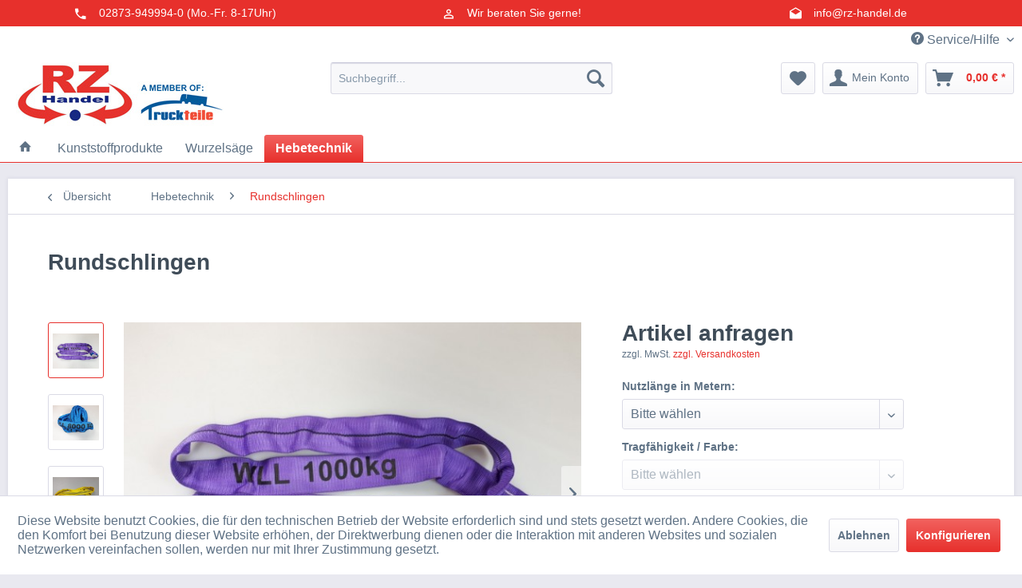

--- FILE ---
content_type: text/html; charset=UTF-8
request_url: https://www.rz-handel.de/hebetechnik/rundschlingen/75254/rundschlingen
body_size: 12037
content:
<!DOCTYPE html> <html class="no-js" lang="de" itemscope="itemscope" itemtype="https://schema.org/WebPage"> <head> <meta charset="utf-8"> <meta name="author" content="RZ Handel" /> <meta name="robots" content="index,follow" /> <meta name="revisit-after" content="15 days" /> <meta name="keywords" content="Rundschlinge, McBull, Bergeschlinge, Hebeschlinge, Hebegurt, Prolux, Einfachmantel, Doppelmantel" /> <meta name="description" content="Rundschlingen | Alles für die LKW-Bergung bei RZ-Handel" /> <meta property="og:type" content="product" /> <meta property="og:site_name" content="RZ Handel" /> <meta property="og:url" content="https://www.rz-handel.de/hebetechnik/rundschlingen/75254/rundschlingen" /> <meta property="og:title" content="Rundschlingen" /> <meta property="og:description" content="Rundschlingen aus&amp;nbsp; Polyester nach EN 1492-2 mit eingewebten Tonnenstreifen, aufgedruckter Tragf&amp;auml;higkeitsangabe und&amp;nbsp;Sicherheitsetikett…" /> <meta property="og:image" content="https://www.rz-handel.de/media/image/17/8b/1f/642103_Product.jpg" /> <meta property="product:brand" content="_" /> <meta property="product:price" content="0" /> <meta property="product:product_link" content="https://www.rz-handel.de/hebetechnik/rundschlingen/75254/rundschlingen" /> <meta name="twitter:card" content="product" /> <meta name="twitter:site" content="RZ Handel" /> <meta name="twitter:title" content="Rundschlingen" /> <meta name="twitter:description" content="Rundschlingen aus&amp;nbsp; Polyester nach EN 1492-2 mit eingewebten Tonnenstreifen, aufgedruckter Tragf&amp;auml;higkeitsangabe und&amp;nbsp;Sicherheitsetikett…" /> <meta name="twitter:image" content="https://www.rz-handel.de/media/image/17/8b/1f/642103_Product.jpg" /> <meta itemprop="copyrightHolder" content="RZ Handel" /> <meta itemprop="copyrightYear" content="2016" /> <meta itemprop="isFamilyFriendly" content="True" /> <meta itemprop="image" content="https://www.rz-handel.de/media/image/c4/b0/e0/rz-logo_truckteile_klein.jpg" /> <meta name="viewport" content="width=device-width, initial-scale=1.0"> <meta name="mobile-web-app-capable" content="yes"> <meta name="apple-mobile-web-app-title" content="RZ Handel"> <meta name="apple-mobile-web-app-capable" content="yes"> <meta name="apple-mobile-web-app-status-bar-style" content="default"> <link rel="apple-touch-icon-precomposed" href="https://www.rz-handel.de/media/image/6c/7b/61/rz-logo.jpg"> <link rel="shortcut icon" href="https://www.rz-handel.de/media/image/6c/7b/61/rz-logo.jpg"> <meta name="msapplication-navbutton-color" content="#e7302c" /> <meta name="application-name" content="RZ Handel" /> <meta name="msapplication-starturl" content="https://www.rz-handel.de/" /> <meta name="msapplication-window" content="width=1024;height=768" /> <meta name="msapplication-TileImage" content="https://www.rz-handel.de/media/image/6c/7b/61/rz-logo.jpg"> <meta name="msapplication-TileColor" content="#e7302c"> <meta name="theme-color" content="#e7302c" /> <link rel="canonical" href="https://www.rz-handel.de/hebetechnik/rundschlingen/75254/rundschlingen" /> <title itemprop="name">Rundschlingen | RZ Handel</title> <link href="/web/cache/1690190455_b589f05a921f2cc6ffbba7753a58536f.css" media="all" rel="stylesheet" type="text/css" /> <link type="text/css" media="all" rel="stylesheet" href="/engine/Shopware/Plugins/Community/Frontend/sKUZOPreisAufAnfrage/view/frontend/_resources/styles/PreisAufAnfrage.css" /> <script>
window.basketData = {
hasData: false,
data:[]
};
</script> <script>
var gaProperty = 'UA-24209443-1';
// Disable tracking if the opt-out cookie exists.
var disableStr = 'ga-disable-' + gaProperty;
if (document.cookie.indexOf(disableStr + '=true') > -1) {
window[disableStr] = true;
}
// Opt-out function
function gaOptout() {
document.cookie = disableStr + '=true; expires=Thu, 31 Dec 2199 23:59:59 UTC; path=/';
window[disableStr] = true;
}
</script> <div data-googleAnalytics="true" data-googleConversionID="" data-googleConversionLabel="" data-googleConversionLanguage="" data-googleTrackingID="UA-24209443-1" data-googleAnonymizeIp="1" data-googleOptOutCookie="1" data-googleTrackingLibrary="ua" data-realAmount="" data-showCookieNote="1" data-cookieNoteMode="1" > </div> </head> <body class="is--ctl-detail is--act-index" > <div class="features-bar visible--all features-bar-hidden zenit--visible-xs zenit--visible-s zenit--visible-m zenit--visible-l zenit--visible-xl "> <div class="container"> <div class="block-group"> <div class="block features--column column--3 zenit--visible-xs zenit--visible-s zenit--visible-m zenit--visible-l zenit--visible-xl "> <ul class="column--wrap "> <li class="column--inner"> <a class="inner--item" target="_self" href="tel:+4928739499940" title=""> <i class="zenit-icon-material-phone"></i> <span>02873-949994-0 (Mo.-Fr. 8-17Uhr)</span> </a> </li> <li class="column--inner"> <a class="inner--item" target="_self" href="tel:+4928739499940" title=""> <i class="zenit-icon-material-phone"></i> <span></span> </a> </li> </ul> </div> <div class="block features--column column--3 zenit--visible-m zenit--visible-l zenit--visible-xl "> <ul class="column--wrap "> <li class="column--inner"> <a class="inner--item" target="_self" href="/kontaktformular" title=""> <i class="zenit-icon-material-users"></i> <span>Wir beraten Sie gerne!</span> </a> </li> <li class="column--inner"> <a class="inner--item" target="_self" href="/kontaktformular" title=""> <i class="zenit-icon-material-users"></i> <span></span> </a> </li> </ul> </div> <div class="block features--column column--3 zenit--visible-m zenit--visible-l zenit--visible-xl "> <ul class="column--wrap "> <li class="column--inner"> <a class="inner--item" target="_self" href="/kontaktformular" title=""> <i class="zenit-icon-material-mail"></i> <span>info@rz-handel.de</span> </a> </li> <li class="column--inner"> <a class="inner--item" target="_self" href="/kontaktformular" title=""> <i class="zenit-icon-material-mail"></i> <span></span> </a> </li> </ul> </div> </div> </div> </div> <div class="page-wrap"> <noscript class="noscript-main"> <div class="alert is--warning"> <div class="alert--icon"> <i class="icon--element icon--warning"></i> </div> <div class="alert--content"> Um RZ&#x20;Handel in vollem Umfang nutzen zu k&ouml;nnen, empfehlen wir Ihnen Javascript in Ihrem Browser zu aktiveren. </div> </div> </noscript> <header class="header-main"> <div class="top-bar"> <div class="container block-group"> <nav class="top-bar--navigation block" role="menubar">   <div class="navigation--entry entry--compare is--hidden" role="menuitem" aria-haspopup="true" data-drop-down-menu="true">   </div> <div class="navigation--entry entry--service has--drop-down" role="menuitem" aria-haspopup="true" data-drop-down-menu="true"> <i class="icon--service"></i> Service/Hilfe <ul class="service--list is--rounded" role="menu"> <li class="service--entry" role="menuitem"> <a class="service--link" href="https://www.rz-handel.de/batteriehinweis" title="Batteriehinweis" > Batteriehinweis </a> </li> <li class="service--entry" role="menuitem"> <a class="service--link" href="https://www.rz-handel.de/versand-und-zahlungsbedingungen-netto" title="Versand und Zahlungsbedingungen Netto" > Versand und Zahlungsbedingungen Netto </a> </li> <li class="service--entry" role="menuitem"> <a class="service--link" href="https://www.rz-handel.de/datenschutzerklaerung" title="Datenschutzerklärung" > Datenschutzerklärung </a> </li> <li class="service--entry" role="menuitem"> <a class="service--link" href="https://www.rz-handel.de/agb" title="AGB" > AGB </a> </li> <li class="service--entry" role="menuitem"> <a class="service--link" href="https://www.rz-handel.de/impressum" title="Impressum" > Impressum </a> </li> <li class="service--entry" role="menuitem"> <a class="service--link" href="https://www.rz-handel.de/kontaktformular" title="Kontakt" target="_self"> Kontakt </a> </li> </ul> </div> </nav> </div> </div> <div class="container header--navigation"> <div class="logo-main block-group" role="banner"> <div class="logo--shop block"> <a class="logo--link" href="https://www.rz-handel.de/" title="RZ Handel - zur Startseite wechseln"> <picture> <source srcset="https://www.rz-handel.de/media/image/c4/b0/e0/rz-logo_truckteile_klein.jpg" media="(min-width: 78.75em)"> <source srcset="https://www.rz-handel.de/media/image/c4/b0/e0/rz-logo_truckteile_klein.jpg" media="(min-width: 64em)"> <source srcset="https://www.rz-handel.de/media/image/c4/b0/e0/rz-logo_truckteile_klein.jpg" media="(min-width: 48em)"> <img srcset="https://www.rz-handel.de/media/image/c4/b0/e0/rz-logo_truckteile_klein.jpg" alt="RZ Handel - zur Startseite wechseln" /> </picture> </a> </div> </div> <nav class="shop--navigation block-group"> <ul class="navigation--list block-group" role="menubar"> <li class="navigation--entry entry--menu-left" role="menuitem"> <a class="entry--link entry--trigger btn is--icon-left" href="#offcanvas--left" data-offcanvas="true" data-offCanvasSelector=".sidebar-main" aria-label="Menü"> <i class="icon--menu"></i> Menü </a> </li> <li class="navigation--entry entry--search" role="menuitem" data-search="true" aria-haspopup="true" data-minLength="3"> <a class="btn entry--link entry--trigger" href="#show-hide--search" title="Suche anzeigen / schließen" aria-label="Suche anzeigen / schließen"> <i class="icon--search"></i> <span class="search--display">Suchen</span> </a> <form action="/search" method="get" class="main-search--form"> <input type="search" name="sSearch" aria-label="Suchbegriff..." class="main-search--field" autocomplete="off" autocapitalize="off" placeholder="Suchbegriff..." maxlength="30" /> <button type="submit" class="main-search--button" aria-label="Suchen"> <i class="icon--search"></i> <span class="main-search--text">Suchen</span> </button> <div class="form--ajax-loader">&nbsp;</div> </form> <div class="main-search--results"></div> </li>  <li class="navigation--entry entry--notepad" role="menuitem"> <a href="https://www.rz-handel.de/note" title="Merkzettel" aria-label="Merkzettel" class="btn"> <i class="icon--heart"></i> </a> </li> <li class="navigation--entry entry--account" role="menuitem" data-offcanvas="true" data-offCanvasSelector=".account--dropdown-navigation"> <a href="https://www.rz-handel.de/account" title="Mein Konto" aria-label="Mein Konto" class="btn is--icon-left entry--link account--link"> <i class="icon--account"></i> <span class="account--display"> Mein Konto </span> </a> </li> <li class="navigation--entry entry--cart" role="menuitem"> <a class="btn is--icon-left cart--link" href="https://www.rz-handel.de/checkout/cart" title="Warenkorb" aria-label="Warenkorb"> <span class="cart--display"> Warenkorb </span> <span class="badge is--primary is--minimal cart--quantity is--hidden">0</span> <i class="icon--basket"></i> <span class="cart--amount"> 0,00&nbsp;&euro; * </span> </a> <div class="ajax-loader">&nbsp;</div> </li>  </ul> </nav> <div class="container--ajax-cart" data-collapse-cart="true" data-displayMode="offcanvas"></div> </div> </header> <nav class="navigation-main"> <div class="container" data-menu-scroller="true" data-listSelector=".navigation--list.container" data-viewPortSelector=".navigation--list-wrapper"> <div class="navigation--list-wrapper"> <ul class="navigation--list container" role="menubar" itemscope="itemscope" itemtype="https://schema.org/SiteNavigationElement"> <li class="navigation--entry is--home" role="menuitem"> <a class="navigation--link is--first" href="https://www.rz-handel.de/" title="Home" itemprop="url"> <i class="icon--house"></i> </a> </li> <li class="navigation--entry" role="menuitem"><a class="navigation--link" href="https://www.rz-kunststoffe.de/" title="Kunststoffprodukte" aria-label="Kunststoffprodukte" itemprop="url" rel="nofollow noopener"><span itemprop="name">Kunststoffprodukte</span></a></li><li class="navigation--entry" role="menuitem"><a class="navigation--link" href="https://www.rz-handel.de/wurzelsaege/" title="Wurzelsäge" aria-label="Wurzelsäge" itemprop="url"><span itemprop="name">Wurzelsäge</span></a></li><li class="navigation--entry is--active" role="menuitem"><a class="navigation--link is--active" href="https://www.rz-handel.de/hebetechnik/" title="Hebetechnik" aria-label="Hebetechnik" itemprop="url"><span itemprop="name">Hebetechnik</span></a></li> </ul> </div> </div> </nav> <section class="content-main container block-group"> <nav class="content--breadcrumb block"> <a class="breadcrumb--button breadcrumb--link" href="https://www.rz-handel.de/hebetechnik/rundschlingen/" title="Übersicht"> <i class="icon--arrow-left"></i> <span class="breadcrumb--title">Übersicht</span> </a> <ul class="breadcrumb--list" role="menu" itemscope itemtype="https://schema.org/BreadcrumbList"> <li role="menuitem" class="breadcrumb--entry" itemprop="itemListElement" itemscope itemtype="https://schema.org/ListItem"> <a class="breadcrumb--link" href="https://www.rz-handel.de/hebetechnik/" title="Hebetechnik" itemprop="item"> <link itemprop="url" href="https://www.rz-handel.de/hebetechnik/" /> <span class="breadcrumb--title" itemprop="name">Hebetechnik</span> </a> <meta itemprop="position" content="0" /> </li> <li role="none" class="breadcrumb--separator"> <i class="icon--arrow-right"></i> </li> <li role="menuitem" class="breadcrumb--entry is--active" itemprop="itemListElement" itemscope itemtype="https://schema.org/ListItem"> <a class="breadcrumb--link" href="https://www.rz-handel.de/hebetechnik/rundschlingen/" title="Rundschlingen" itemprop="item"> <link itemprop="url" href="https://www.rz-handel.de/hebetechnik/rundschlingen/" /> <span class="breadcrumb--title" itemprop="name">Rundschlingen</span> </a> <meta itemprop="position" content="1" /> </li> </ul> </nav> <nav class="product--navigation"> <a href="#" class="navigation--link link--prev"> <div class="link--prev-button"> <span class="link--prev-inner">Zurück</span> </div> <div class="image--wrapper"> <div class="image--container"></div> </div> </a> <a href="#" class="navigation--link link--next"> <div class="link--next-button"> <span class="link--next-inner">Vor</span> </div> <div class="image--wrapper"> <div class="image--container"></div> </div> </a> </nav> <div class="content-main--inner"> <div id='cookie-consent' class='off-canvas is--left block-transition' data-cookie-consent-manager='true'> <div class='cookie-consent--header cookie-consent--close'> Cookie-Einstellungen <i class="icon--arrow-right"></i> </div> <div class='cookie-consent--description'> Diese Website benutzt Cookies, die für den technischen Betrieb der Website erforderlich sind und stets gesetzt werden. Andere Cookies, die den Komfort bei Benutzung dieser Website erhöhen, der Direktwerbung dienen oder die Interaktion mit anderen Websites und sozialen Netzwerken vereinfachen sollen, werden nur mit Ihrer Zustimmung gesetzt. </div> <div class='cookie-consent--configuration'> <div class='cookie-consent--configuration-header'> <div class='cookie-consent--configuration-header-text'>Konfiguration</div> </div> <div class='cookie-consent--configuration-main'> <div class='cookie-consent--group'> <input type="hidden" class="cookie-consent--group-name" value="technical" /> <label class="cookie-consent--group-state cookie-consent--state-input cookie-consent--required"> <input type="checkbox" name="technical-state" class="cookie-consent--group-state-input" disabled="disabled" checked="checked"/> <span class="cookie-consent--state-input-element"></span> </label> <div class='cookie-consent--group-title' data-collapse-panel='true' data-contentSiblingSelector=".cookie-consent--group-container"> <div class="cookie-consent--group-title-label cookie-consent--state-label"> Technisch erforderlich </div> <span class="cookie-consent--group-arrow is-icon--right"> <i class="icon--arrow-right"></i> </span> </div> <div class='cookie-consent--group-container'> <div class='cookie-consent--group-description'> Diese Cookies sind für die Grundfunktionen des Shops notwendig. </div> <div class='cookie-consent--cookies-container'> <div class='cookie-consent--cookie'> <input type="hidden" class="cookie-consent--cookie-name" value="cookieDeclined" /> <label class="cookie-consent--cookie-state cookie-consent--state-input cookie-consent--required"> <input type="checkbox" name="cookieDeclined-state" class="cookie-consent--cookie-state-input" disabled="disabled" checked="checked" /> <span class="cookie-consent--state-input-element"></span> </label> <div class='cookie--label cookie-consent--state-label'> "Alle Cookies ablehnen" Cookie </div> </div> <div class='cookie-consent--cookie'> <input type="hidden" class="cookie-consent--cookie-name" value="allowCookie" /> <label class="cookie-consent--cookie-state cookie-consent--state-input cookie-consent--required"> <input type="checkbox" name="allowCookie-state" class="cookie-consent--cookie-state-input" disabled="disabled" checked="checked" /> <span class="cookie-consent--state-input-element"></span> </label> <div class='cookie--label cookie-consent--state-label'> "Alle Cookies annehmen" Cookie </div> </div> <div class='cookie-consent--cookie'> <input type="hidden" class="cookie-consent--cookie-name" value="shop" /> <label class="cookie-consent--cookie-state cookie-consent--state-input cookie-consent--required"> <input type="checkbox" name="shop-state" class="cookie-consent--cookie-state-input" disabled="disabled" checked="checked" /> <span class="cookie-consent--state-input-element"></span> </label> <div class='cookie--label cookie-consent--state-label'> Ausgewählter Shop </div> </div> <div class='cookie-consent--cookie'> <input type="hidden" class="cookie-consent--cookie-name" value="csrf_token" /> <label class="cookie-consent--cookie-state cookie-consent--state-input cookie-consent--required"> <input type="checkbox" name="csrf_token-state" class="cookie-consent--cookie-state-input" disabled="disabled" checked="checked" /> <span class="cookie-consent--state-input-element"></span> </label> <div class='cookie--label cookie-consent--state-label'> CSRF-Token </div> </div> <div class='cookie-consent--cookie'> <input type="hidden" class="cookie-consent--cookie-name" value="cookiePreferences" /> <label class="cookie-consent--cookie-state cookie-consent--state-input cookie-consent--required"> <input type="checkbox" name="cookiePreferences-state" class="cookie-consent--cookie-state-input" disabled="disabled" checked="checked" /> <span class="cookie-consent--state-input-element"></span> </label> <div class='cookie--label cookie-consent--state-label'> Cookie-Einstellungen </div> </div> <div class='cookie-consent--cookie'> <input type="hidden" class="cookie-consent--cookie-name" value="x-cache-context-hash" /> <label class="cookie-consent--cookie-state cookie-consent--state-input cookie-consent--required"> <input type="checkbox" name="x-cache-context-hash-state" class="cookie-consent--cookie-state-input" disabled="disabled" checked="checked" /> <span class="cookie-consent--state-input-element"></span> </label> <div class='cookie--label cookie-consent--state-label'> Individuelle Preise </div> </div> <div class='cookie-consent--cookie'> <input type="hidden" class="cookie-consent--cookie-name" value="nocache" /> <label class="cookie-consent--cookie-state cookie-consent--state-input cookie-consent--required"> <input type="checkbox" name="nocache-state" class="cookie-consent--cookie-state-input" disabled="disabled" checked="checked" /> <span class="cookie-consent--state-input-element"></span> </label> <div class='cookie--label cookie-consent--state-label'> Kundenspezifisches Caching </div> </div> <div class='cookie-consent--cookie'> <input type="hidden" class="cookie-consent--cookie-name" value="session" /> <label class="cookie-consent--cookie-state cookie-consent--state-input cookie-consent--required"> <input type="checkbox" name="session-state" class="cookie-consent--cookie-state-input" disabled="disabled" checked="checked" /> <span class="cookie-consent--state-input-element"></span> </label> <div class='cookie--label cookie-consent--state-label'> Session </div> </div> <div class='cookie-consent--cookie'> <input type="hidden" class="cookie-consent--cookie-name" value="currency" /> <label class="cookie-consent--cookie-state cookie-consent--state-input cookie-consent--required"> <input type="checkbox" name="currency-state" class="cookie-consent--cookie-state-input" disabled="disabled" checked="checked" /> <span class="cookie-consent--state-input-element"></span> </label> <div class='cookie--label cookie-consent--state-label'> Währungswechsel </div> </div> </div> </div> </div> <div class='cookie-consent--group'> <input type="hidden" class="cookie-consent--group-name" value="comfort" /> <label class="cookie-consent--group-state cookie-consent--state-input"> <input type="checkbox" name="comfort-state" class="cookie-consent--group-state-input"/> <span class="cookie-consent--state-input-element"></span> </label> <div class='cookie-consent--group-title' data-collapse-panel='true' data-contentSiblingSelector=".cookie-consent--group-container"> <div class="cookie-consent--group-title-label cookie-consent--state-label"> Komfortfunktionen </div> <span class="cookie-consent--group-arrow is-icon--right"> <i class="icon--arrow-right"></i> </span> </div> <div class='cookie-consent--group-container'> <div class='cookie-consent--group-description'> Diese Cookies werden genutzt um das Einkaufserlebnis noch ansprechender zu gestalten, beispielsweise für die Wiedererkennung des Besuchers. </div> <div class='cookie-consent--cookies-container'> <div class='cookie-consent--cookie'> <input type="hidden" class="cookie-consent--cookie-name" value="sUniqueID" /> <label class="cookie-consent--cookie-state cookie-consent--state-input"> <input type="checkbox" name="sUniqueID-state" class="cookie-consent--cookie-state-input" /> <span class="cookie-consent--state-input-element"></span> </label> <div class='cookie--label cookie-consent--state-label'> Merkzettel </div> </div> </div> </div> </div> <div class='cookie-consent--group'> <input type="hidden" class="cookie-consent--group-name" value="statistics" /> <label class="cookie-consent--group-state cookie-consent--state-input"> <input type="checkbox" name="statistics-state" class="cookie-consent--group-state-input"/> <span class="cookie-consent--state-input-element"></span> </label> <div class='cookie-consent--group-title' data-collapse-panel='true' data-contentSiblingSelector=".cookie-consent--group-container"> <div class="cookie-consent--group-title-label cookie-consent--state-label"> Statistik & Tracking </div> <span class="cookie-consent--group-arrow is-icon--right"> <i class="icon--arrow-right"></i> </span> </div> <div class='cookie-consent--group-container'> <div class='cookie-consent--cookies-container'> <div class='cookie-consent--cookie'> <input type="hidden" class="cookie-consent--cookie-name" value="x-ua-device" /> <label class="cookie-consent--cookie-state cookie-consent--state-input"> <input type="checkbox" name="x-ua-device-state" class="cookie-consent--cookie-state-input" /> <span class="cookie-consent--state-input-element"></span> </label> <div class='cookie--label cookie-consent--state-label'> Endgeräteerkennung </div> </div> <div class='cookie-consent--cookie'> <input type="hidden" class="cookie-consent--cookie-name" value="_ga" /> <label class="cookie-consent--cookie-state cookie-consent--state-input"> <input type="checkbox" name="_ga-state" class="cookie-consent--cookie-state-input" /> <span class="cookie-consent--state-input-element"></span> </label> <div class='cookie--label cookie-consent--state-label'> Google Analytics </div> </div> <div class='cookie-consent--cookie'> <input type="hidden" class="cookie-consent--cookie-name" value="partner" /> <label class="cookie-consent--cookie-state cookie-consent--state-input"> <input type="checkbox" name="partner-state" class="cookie-consent--cookie-state-input" /> <span class="cookie-consent--state-input-element"></span> </label> <div class='cookie--label cookie-consent--state-label'> Partnerprogramm </div> </div> </div> </div> </div> </div> </div> <div class="cookie-consent--save"> <input class="cookie-consent--save-button btn is--primary" type="button" value="Einstellungen speichern" /> </div> </div> <aside class="sidebar-main off-canvas"> <div class="navigation--smartphone"> <ul class="navigation--list "> <li class="navigation--entry entry--close-off-canvas"> <a href="#close-categories-menu" title="Menü schließen" class="navigation--link"> Menü schließen <i class="icon--arrow-right"></i> </a> </li> </ul> <div class="mobile--switches">   </div> </div> <div class="sidebar--categories-wrapper" data-subcategory-nav="true" data-mainCategoryId="1902" data-categoryId="2779" data-fetchUrl="/widgets/listing/getCategory/categoryId/2779"> <div class="categories--headline navigation--headline"> Kategorien </div> <div class="sidebar--categories-navigation"> <ul class="sidebar--navigation categories--navigation navigation--list is--drop-down is--level0 is--rounded" role="menu"> <li class="navigation--entry" role="menuitem"> <a class="navigation--link" href="https://www.rz-kunststoffe.de/" data-categoryId="38241" data-fetchUrl="/widgets/listing/getCategory/categoryId/38241" title="Kunststoffprodukte" rel="nofollow noopener"> Kunststoffprodukte </a> </li> <li class="navigation--entry has--sub-children" role="menuitem"> <a class="navigation--link link--go-forward" href="https://www.rz-handel.de/kunststoffprodukte/" data-categoryId="29" data-fetchUrl="/widgets/listing/getCategory/categoryId/29" title="Kunststoffprodukte" > Kunststoffprodukte <span class="is--icon-right"> <i class="icon--arrow-right"></i> </span> </a> </li> <li class="navigation--entry has--sub-children" role="menuitem"> <a class="navigation--link link--go-forward" href="https://www.rz-handel.de/wurzelsaege/" data-categoryId="15" data-fetchUrl="/widgets/listing/getCategory/categoryId/15" title="Wurzelsäge" > Wurzelsäge <span class="is--icon-right"> <i class="icon--arrow-right"></i> </span> </a> </li> <li class="navigation--entry is--active has--sub-categories has--sub-children" role="menuitem"> <a class="navigation--link is--active has--sub-categories link--go-forward" href="https://www.rz-handel.de/hebetechnik/" data-categoryId="27" data-fetchUrl="/widgets/listing/getCategory/categoryId/27" title="Hebetechnik" > Hebetechnik <span class="is--icon-right"> <i class="icon--arrow-right"></i> </span> </a> <ul class="sidebar--navigation categories--navigation navigation--list is--level1 is--rounded" role="menu"> <li class="navigation--entry" role="menuitem"> <a class="navigation--link" href="https://www.rz-handel.de/hebetechnik/kantenschutz-22-to-zur-lastverteilung/" data-categoryId="2755" data-fetchUrl="/widgets/listing/getCategory/categoryId/2755" title="Kantenschutz 22 to zur Lastverteilung" > Kantenschutz 22 to zur Lastverteilung </a> </li> <li class="navigation--entry is--active" role="menuitem"> <a class="navigation--link is--active" href="https://www.rz-handel.de/hebetechnik/rundschlingen/" data-categoryId="2779" data-fetchUrl="/widgets/listing/getCategory/categoryId/2779" title="Rundschlingen" > Rundschlingen </a> </li> <li class="navigation--entry" role="menuitem"> <a class="navigation--link" href="https://www.rz-handel.de/hebetechnik/hebegurte/" data-categoryId="2778" data-fetchUrl="/widgets/listing/getCategory/categoryId/2778" title="Hebegurte" > Hebegurte </a> </li> <li class="navigation--entry has--sub-children" role="menuitem"> <a class="navigation--link link--go-forward" href="https://www.rz-handel.de/hebetechnik/hebetechnik-gueteklasse-8-10/" data-categoryId="1662" data-fetchUrl="/widgets/listing/getCategory/categoryId/1662" title="Hebetechnik Güteklasse 8 &amp; 10" > Hebetechnik Güteklasse 8 & 10 <span class="is--icon-right"> <i class="icon--arrow-right"></i> </span> </a> </li> </ul> </li> </ul> </div> <div class="shop-sites--container is--rounded"> <div class="shop-sites--headline navigation--headline"> Informationen </div> <ul class="shop-sites--navigation sidebar--navigation navigation--list is--drop-down is--level0" role="menu"> <li class="navigation--entry" role="menuitem"> <a class="navigation--link" href="https://www.rz-handel.de/batteriehinweis" title="Batteriehinweis" data-categoryId="43" data-fetchUrl="/widgets/listing/getCustomPage/pageId/43" > Batteriehinweis </a> </li> <li class="navigation--entry" role="menuitem"> <a class="navigation--link" href="https://www.rz-handel.de/versand-und-zahlungsbedingungen-netto" title="Versand und Zahlungsbedingungen Netto" data-categoryId="6" data-fetchUrl="/widgets/listing/getCustomPage/pageId/6" > Versand und Zahlungsbedingungen Netto </a> </li> <li class="navigation--entry" role="menuitem"> <a class="navigation--link" href="https://www.rz-handel.de/datenschutzerklaerung" title="Datenschutzerklärung" data-categoryId="7" data-fetchUrl="/widgets/listing/getCustomPage/pageId/7" > Datenschutzerklärung </a> </li> <li class="navigation--entry" role="menuitem"> <a class="navigation--link" href="https://www.rz-handel.de/agb" title="AGB" data-categoryId="4" data-fetchUrl="/widgets/listing/getCustomPage/pageId/4" > AGB </a> </li> <li class="navigation--entry" role="menuitem"> <a class="navigation--link" href="https://www.rz-handel.de/impressum" title="Impressum" data-categoryId="3" data-fetchUrl="/widgets/listing/getCustomPage/pageId/3" > Impressum </a> </li> <li class="navigation--entry" role="menuitem"> <a class="navigation--link" href="https://www.rz-handel.de/kontaktformular" title="Kontakt" data-categoryId="1" data-fetchUrl="/widgets/listing/getCustomPage/pageId/1" target="_self"> Kontakt </a> </li> </ul> </div> </div> </aside> <div class="content--wrapper"> <div class="content product--details" itemscope itemtype="https://schema.org/Product" data-product-navigation="/widgets/listing/productNavigation" data-category-id="2779" data-main-ordernumber="RZ10920-05-1t" data-ajax-wishlist="true" data-compare-ajax="true" data-ajax-variants-container="true"> <header class="product--header"> <div class="product--info"> <h1 class="product--title" itemprop="name"> Rundschlingen </h1> <meta itemprop="image" content="https://www.rz-handel.de/media/image/2d/a6/43/1298318_Product.jpg"/> <meta itemprop="image" content="https://www.rz-handel.de/media/image/e4/94/8e/1298319_Product.jpg"/> <meta itemprop="image" content="https://www.rz-handel.de/media/image/58/d5/db/1298320_Product.jpg"/> <meta itemprop="image" content="https://www.rz-handel.de/media/image/84/14/65/1298321_Product.jpg"/> <meta itemprop="image" content="https://www.rz-handel.de/media/image/bd/f2/4e/1298322_Product.jpg"/> <meta itemprop="image" content="https://www.rz-handel.de/media/image/bb/1d/47/1298323_Product.jpg"/> <meta itemprop="image" content="https://www.rz-handel.de/media/image/54/a6/a0/641058_ProductwgJIJyVwzMFAg.jpg"/> </div> </header> <div class="product--detail-upper block-group"> <div class="product--image-container image-slider product--image-zoom" data-image-slider="true" data-image-gallery="true" data-maxZoom="0" data-thumbnails=".image--thumbnails" > <div class="image--thumbnails image-slider--thumbnails"> <div class="image-slider--thumbnails-slide"> <a href="https://www.rz-handel.de/media/image/17/8b/1f/642103_Product.jpg" title="Vorschau: Rundschlingen" class="thumbnail--link is--active"> <img srcset="https://www.rz-handel.de/media/image/00/4e/ed/642103_Product_200x200.jpg, https://www.rz-handel.de/media/image/ba/7c/9c/642103_Product_200x200@2x.jpg 2x" alt="Vorschau: Rundschlingen" title="Vorschau: Rundschlingen" class="thumbnail--image" /> </a> <a href="https://www.rz-handel.de/media/image/2d/a6/43/1298318_Product.jpg" title="Vorschau: Rundschlingen" class="thumbnail--link"> <img srcset="https://www.rz-handel.de/media/image/bf/4b/15/1298318_Product_200x200.jpg, https://www.rz-handel.de/media/image/a8/80/bc/1298318_Product_200x200@2x.jpg 2x" alt="Vorschau: Rundschlingen" title="Vorschau: Rundschlingen" class="thumbnail--image" /> </a> <a href="https://www.rz-handel.de/media/image/e4/94/8e/1298319_Product.jpg" title="Vorschau: Rundschlingen" class="thumbnail--link"> <img srcset="https://www.rz-handel.de/media/image/1a/ab/61/1298319_Product_200x200.jpg, https://www.rz-handel.de/media/image/5a/34/7a/1298319_Product_200x200@2x.jpg 2x" alt="Vorschau: Rundschlingen" title="Vorschau: Rundschlingen" class="thumbnail--image" /> </a> <a href="https://www.rz-handel.de/media/image/58/d5/db/1298320_Product.jpg" title="Vorschau: Rundschlingen" class="thumbnail--link"> <img srcset="https://www.rz-handel.de/media/image/b7/c3/af/1298320_Product_200x200.jpg, https://www.rz-handel.de/media/image/8b/56/27/1298320_Product_200x200@2x.jpg 2x" alt="Vorschau: Rundschlingen" title="Vorschau: Rundschlingen" class="thumbnail--image" /> </a> <a href="https://www.rz-handel.de/media/image/84/14/65/1298321_Product.jpg" title="Vorschau: Rundschlingen" class="thumbnail--link"> <img srcset="https://www.rz-handel.de/media/image/fd/8c/b1/1298321_Product_200x200.jpg, https://www.rz-handel.de/media/image/e5/1d/de/1298321_Product_200x200@2x.jpg 2x" alt="Vorschau: Rundschlingen" title="Vorschau: Rundschlingen" class="thumbnail--image" /> </a> <a href="https://www.rz-handel.de/media/image/bd/f2/4e/1298322_Product.jpg" title="Vorschau: Rundschlingen" class="thumbnail--link"> <img srcset="https://www.rz-handel.de/media/image/11/7f/1e/1298322_Product_200x200.jpg, https://www.rz-handel.de/media/image/0f/e6/70/1298322_Product_200x200@2x.jpg 2x" alt="Vorschau: Rundschlingen" title="Vorschau: Rundschlingen" class="thumbnail--image" /> </a> <a href="https://www.rz-handel.de/media/image/bb/1d/47/1298323_Product.jpg" title="Vorschau: Rundschlingen" class="thumbnail--link"> <img srcset="https://www.rz-handel.de/media/image/1a/1c/dc/1298323_Product_200x200.jpg, https://www.rz-handel.de/media/image/fa/61/f0/1298323_Product_200x200@2x.jpg 2x" alt="Vorschau: Rundschlingen" title="Vorschau: Rundschlingen" class="thumbnail--image" /> </a> <a href="https://www.rz-handel.de/media/image/54/a6/a0/641058_ProductwgJIJyVwzMFAg.jpg" title="Vorschau: Rundschlingen" class="thumbnail--link"> <img srcset="https://www.rz-handel.de/media/image/42/7a/7d/641058_ProductwgJIJyVwzMFAg_200x200.jpg, https://www.rz-handel.de/media/image/3f/73/14/641058_ProductwgJIJyVwzMFAg_200x200@2x.jpg 2x" alt="Vorschau: Rundschlingen" title="Vorschau: Rundschlingen" class="thumbnail--image" /> </a> </div> </div> <div class="image-slider--container"> <div class="image-slider--slide"> <div class="image--box image-slider--item"> <span class="image--element" data-img-large="https://www.rz-handel.de/media/image/f5/83/d1/642103_Product_1280x1280.jpg" data-img-small="https://www.rz-handel.de/media/image/00/4e/ed/642103_Product_200x200.jpg" data-img-original="https://www.rz-handel.de/media/image/17/8b/1f/642103_Product.jpg" data-alt="Rundschlingen"> <span class="image--media"> <img srcset="https://www.rz-handel.de/media/image/8c/75/7a/642103_Product_600x600.jpg, https://www.rz-handel.de/media/image/22/d0/ef/642103_Product_600x600@2x.jpg 2x" src="https://www.rz-handel.de/media/image/8c/75/7a/642103_Product_600x600.jpg" alt="Rundschlingen" itemprop="image" /> </span> </span> </div> <div class="image--box image-slider--item"> <span class="image--element" data-img-large="https://www.rz-handel.de/media/image/f2/a6/88/1298318_Product_1280x1280.jpg" data-img-small="https://www.rz-handel.de/media/image/bf/4b/15/1298318_Product_200x200.jpg" data-img-original="https://www.rz-handel.de/media/image/2d/a6/43/1298318_Product.jpg" data-alt="Rundschlingen"> <span class="image--media"> <img srcset="https://www.rz-handel.de/media/image/af/a5/2c/1298318_Product_600x600.jpg, https://www.rz-handel.de/media/image/0f/b0/be/1298318_Product_600x600@2x.jpg 2x" alt="Rundschlingen" itemprop="image" /> </span> </span> </div> <div class="image--box image-slider--item"> <span class="image--element" data-img-large="https://www.rz-handel.de/media/image/b8/41/f5/1298319_Product_1280x1280.jpg" data-img-small="https://www.rz-handel.de/media/image/1a/ab/61/1298319_Product_200x200.jpg" data-img-original="https://www.rz-handel.de/media/image/e4/94/8e/1298319_Product.jpg" data-alt="Rundschlingen"> <span class="image--media"> <img srcset="https://www.rz-handel.de/media/image/da/e0/f9/1298319_Product_600x600.jpg, https://www.rz-handel.de/media/image/5a/a1/61/1298319_Product_600x600@2x.jpg 2x" alt="Rundschlingen" itemprop="image" /> </span> </span> </div> <div class="image--box image-slider--item"> <span class="image--element" data-img-large="https://www.rz-handel.de/media/image/eb/99/c2/1298320_Product_1280x1280.jpg" data-img-small="https://www.rz-handel.de/media/image/b7/c3/af/1298320_Product_200x200.jpg" data-img-original="https://www.rz-handel.de/media/image/58/d5/db/1298320_Product.jpg" data-alt="Rundschlingen"> <span class="image--media"> <img srcset="https://www.rz-handel.de/media/image/55/fd/99/1298320_Product_600x600.jpg, https://www.rz-handel.de/media/image/40/60/c6/1298320_Product_600x600@2x.jpg 2x" alt="Rundschlingen" itemprop="image" /> </span> </span> </div> <div class="image--box image-slider--item"> <span class="image--element" data-img-large="https://www.rz-handel.de/media/image/30/6f/73/1298321_Product_1280x1280.jpg" data-img-small="https://www.rz-handel.de/media/image/fd/8c/b1/1298321_Product_200x200.jpg" data-img-original="https://www.rz-handel.de/media/image/84/14/65/1298321_Product.jpg" data-alt="Rundschlingen"> <span class="image--media"> <img srcset="https://www.rz-handel.de/media/image/f0/22/2b/1298321_Product_600x600.jpg, https://www.rz-handel.de/media/image/c9/c2/cc/1298321_Product_600x600@2x.jpg 2x" alt="Rundschlingen" itemprop="image" /> </span> </span> </div> <div class="image--box image-slider--item"> <span class="image--element" data-img-large="https://www.rz-handel.de/media/image/5e/42/ba/1298322_Product_1280x1280.jpg" data-img-small="https://www.rz-handel.de/media/image/11/7f/1e/1298322_Product_200x200.jpg" data-img-original="https://www.rz-handel.de/media/image/bd/f2/4e/1298322_Product.jpg" data-alt="Rundschlingen"> <span class="image--media"> <img srcset="https://www.rz-handel.de/media/image/02/a0/fb/1298322_Product_600x600.jpg, https://www.rz-handel.de/media/image/96/38/b2/1298322_Product_600x600@2x.jpg 2x" alt="Rundschlingen" itemprop="image" /> </span> </span> </div> <div class="image--box image-slider--item"> <span class="image--element" data-img-large="https://www.rz-handel.de/media/image/ed/e0/03/1298323_Product_1280x1280.jpg" data-img-small="https://www.rz-handel.de/media/image/1a/1c/dc/1298323_Product_200x200.jpg" data-img-original="https://www.rz-handel.de/media/image/bb/1d/47/1298323_Product.jpg" data-alt="Rundschlingen"> <span class="image--media"> <img srcset="https://www.rz-handel.de/media/image/eb/21/86/1298323_Product_600x600.jpg, https://www.rz-handel.de/media/image/cf/c0/20/1298323_Product_600x600@2x.jpg 2x" alt="Rundschlingen" itemprop="image" /> </span> </span> </div> <div class="image--box image-slider--item"> <span class="image--element" data-img-large="https://www.rz-handel.de/media/image/44/13/c8/641058_ProductwgJIJyVwzMFAg_1280x1280.jpg" data-img-small="https://www.rz-handel.de/media/image/42/7a/7d/641058_ProductwgJIJyVwzMFAg_200x200.jpg" data-img-original="https://www.rz-handel.de/media/image/54/a6/a0/641058_ProductwgJIJyVwzMFAg.jpg" data-alt="Rundschlingen"> <span class="image--media"> <img srcset="https://www.rz-handel.de/media/image/1a/bc/89/641058_ProductwgJIJyVwzMFAg_600x600.jpg, https://www.rz-handel.de/media/image/bb/93/78/641058_ProductwgJIJyVwzMFAg_600x600@2x.jpg 2x" alt="Rundschlingen" itemprop="image" /> </span> </span> </div> </div> </div> <div class="image--dots image-slider--dots panel--dot-nav"> <a href="#" class="dot--link">&nbsp;</a> <a href="#" class="dot--link">&nbsp;</a> <a href="#" class="dot--link">&nbsp;</a> <a href="#" class="dot--link">&nbsp;</a> <a href="#" class="dot--link">&nbsp;</a> <a href="#" class="dot--link">&nbsp;</a> <a href="#" class="dot--link">&nbsp;</a> <a href="#" class="dot--link">&nbsp;</a> </div> </div> <div class="product--buybox block"> <meta itemprop="brand" content="_"/> <meta itemprop="weight" content="0.3 kg"/> <div itemprop="offers" itemscope itemtype="https://schema.org/Offer" class="buybox--inner"> <meta itemprop="priceCurrency" content="EUR"/> <span itemprop="priceSpecification" itemscope itemtype="https://schema.org/PriceSpecification"> <meta itemprop="valueAddedTaxIncluded" content="false"/> </span> <meta itemprop="url" content="https://www.rz-handel.de/hebetechnik/rundschlingen/75254/rundschlingen"/> <div class="product--price price--default"> <span class="price--content configurator_preis_auf_anfrage">Artikel anfragen</span> </div> <p class="product--tax" data-content="" data-modalbox="true" data-targetSelector="a" data-mode="ajax"> zzgl. MwSt. <a title="Versandkosten" href="https://www.rz-handel.de/versand-und-zahlungsbedingungen-netto" style="text-decoration:underline">zzgl. Versandkosten</a> </p> <link itemprop="availability" href="https://schema.org/LimitedAvailability" /> <div class="product--configurator"> <form method="post" action="https://www.rz-handel.de/hebetechnik/rundschlingen/75254/rundschlingen" class="configurator--form selection--form"> <p class="configurator--label">Nutzlänge in Metern:</p> <div class="field--select select-field"> <select name="group[118]" data-ajax-select-variants="true"> <option value="" selected="selected">Bitte wählen</option> <option value="1932"> 0,5 </option> <option value="1933"> 1 </option> <option value="1934"> 1,5 </option> <option value="1935"> 2 </option> <option value="1936"> 3 </option> <option value="1937"> 4 </option> <option value="1938"> 5 </option> <option value="1939"> 6 </option> <option value="2079"> 7 </option> <option value="1949"> 8 </option> <option value="2090"> 9 </option> <option value="1958"> 10 </option> <option value="1959"> 12 </option> </select> </div> <p class="configurator--label">Tragfähigkeit / Farbe:</p> <div class="field--select select-field is--disabled"> <select disabled="disabled" name="group[119]" data-ajax-select-variants="true"> <option value="" selected="selected">Bitte wählen</option> <option value="1940"> 1000 kg / Violett </option> <option value="1943"> 2000 kg / Grün </option> <option value="1944"> 3000 kg / Gelb </option> <option value="1945"> 4000 kg / Grau </option> <option value="1946"> 5000 kg / Rot </option> <option value="1947"> 6000 kg / Braun </option> <option value="1948"> 8000 kg / Blau </option> <option value="1941"> 10000 kg / Orange </option> <option value="1942"> 12000 kg / Orange </option> </select> </div> <noscript> <input name="recalc" type="submit" value="Auswählen" /> </noscript> </form> </div> <div class="buybox--button-container block-group"> <br /> <a class="buybox--button block btn is--primary is--icon-right is--center is--large" href="https://www.rz-handel.de/preisanfrage?sOrdernumber=RZ10920-05-1t" class=" button-right detail_preis_auf_anfrage_formlink" title="Artikel anfragen"> Artikel anfragen! <i class="icon--arrow-right"></i> </a> </div> <br /> <nav class="product--actions"> <form action="https://www.rz-handel.de/compare/add_article/articleID/75254" method="post" class="action--form"> <button type="submit" data-product-compare-add="true" title="Vergleichen" class="action--link action--compare"> <i class="icon--compare"></i> Vergleichen </button> </form> <form action="https://www.rz-handel.de/note/add/ordernumber/RZ10920-05-1t" method="post" class="action--form"> <button type="submit" class="action--link link--notepad" title="Auf den Merkzettel" data-ajaxUrl="https://www.rz-handel.de/note/ajaxAdd/ordernumber/RZ10920-05-1t" data-text="Gemerkt"> <i class="icon--heart"></i> <span class="action--text">Merken</span> </button> </form> </nav> </div> <ul class="product--base-info list--unstyled"> <li class="base-info--entry entry--sku"> <strong class="entry--label"> Artikel-Nr.: </strong> <meta itemprop="productID" content="111397"/> <span class="entry--content" itemprop="sku"> RZ10920-05-1t </span> </li>  <li class="base-info--entry entry-attribute"> <strong class="entry--label"> Artikelgewicht: </strong> <span class="entry--content"> 0,30 kg </span> </li>  <li class="base-info--entry entry-attribute"> Angebot richtet sich ausschießlich an Gewerbetreibende! </li> </ul> </div> </div> <div class="tab-menu--product"> <div class="tab--navigation"> <a href="#" class="tab--link" title="Beschreibung" data-tabName="description">Beschreibung</a> </div> <div class="tab--container-list"> <div class="tab--container"> <div class="tab--header"> <a href="#" class="tab--title" title="Beschreibung">Beschreibung</a> </div> <div class="tab--preview"> Rundschlingen aus&nbsp; Polyester nach EN 1492-2 mit eingewebten Tonnenstreifen,...<a href="#" class="tab--link" title=" mehr"> mehr</a> </div> <div class="tab--content"> <div class="buttons--off-canvas"> <a href="#" title="Menü schließen" class="close--off-canvas"> <i class="icon--arrow-left"></i> Menü schließen </a> </div> <div class="content--description"> <div class="content--title"> Produktinformationen "Rundschlingen" </div> <div class="product--description" itemprop="description"> <span style="font-family: Helvetica"> <p>Rundschlingen aus&nbsp; Polyester nach EN 1492-2 mit eingewebten Tonnenstreifen, aufgedruckter Tragf&auml;higkeitsangabe und&nbsp;Sicherheitsetikett mit Benutzerhinweisen.<br /><br />Die Rundschlingen zeichnen sich durch ihr geringes Eigengewicht aus und sind dadurch einfach im Handling.<br /><br />Sie sind bis +100°C hitzebest&auml;ndig und bis -40°C frostbest&auml;ndig (unter 0°C nur trockene Anschlagmittel verwenden).<br /><br />Die Rundschlingen k&ouml;nnen mit klarem Wasser gereinigt werden (anschlie&szlig;end aufh&auml;ngen, nicht anw&auml;rmen).<br /><br />Sie ben&ouml;tigen eine andere Nutzl&auml;nge? Kein Problem, wir fertigen das Passende f&uuml;r Sie auf Ma&szlig;, exakt nach Ihren W&uuml;nschen. Einfach anfragen!</p></span> </div> <div class="content--title"> Weiterführende Links zu "Rundschlingen" </div> <ul class="content--list list--unstyled"> <li class="list--entry"> <a href="https://www.rz-handel.de/anfrage-formular?sInquiry=detail&sOrdernumber=RZ10920-05-1t" rel="nofollow" class="content--link link--contact" title="Fragen zum Artikel?"> <i class="icon--arrow-right"></i> Fragen zum Artikel? </a> </li> <li class="list--entry"> <a href="https://www.rz-handel.de/_/" target="_parent" class="content--link link--supplier" title="Weitere Artikel von _"> <i class="icon--arrow-right"></i> Weitere Artikel von _ </a> </li> </ul> </div> </div> </div> </div> </div> <div class="tab-menu--cross-selling"> <div class="tab--navigation"> </div> <div class="tab--container-list"> </div> </div> </div> </div> </div> </section> <footer class="footer-main"> <div class="container"> <div class="footer--columns block-group"> <div class="footer--column column--hotline is--first block"> <div class="column--headline">Unsere Service Hotline</div> <div class="column--content"> <p class="column--desc">Telefonische Unterst&uuml;tzung und Beratung unter:<br /><br /><a href="tel:+4928739499940" class="footer--phone-link">+49 (0)2873 - 949994-0</a><br/>Mon - Do 08:00 - 17:00<br/>Fr. 08:00 - 15:00</p> </div> </div> <div class="footer--column column--menu block"> <div class="column--headline">Informationsmaterial</div> <nav class="column--navigation column--content"> <ul class="navigation--list" role="menu"> <li class="navigation--entry" role="menuitem"> <a class="navigation--link" href="https://www.tow-tech.de/print/rz-kunststoffe_de_individuelle_Rampen.pdf" title="individuelle Rampen" target="_blank" rel="nofollow noopener"> individuelle Rampen </a> </li> <li class="navigation--entry" role="menuitem"> <a class="navigation--link" href="https://www.tow-tech.de/print/tow_tech_de_mobile_Waschplaetze.pdf" title="Mobile Waschplätze" target="_blank" rel="nofollow noopener"> Mobile Waschplätze </a> </li> <li class="navigation--entry" role="menuitem"> <a class="navigation--link" href="https://www.tow-tech.de/print/rz_kunststoffe_de_Stuetzplatten.pdf" title="Flyer über Stützplatten" target="_blank" rel="nofollow noopener"> Flyer über Stützplatten </a> </li> </ul> </nav> </div> <div class="footer--column column--menu block"> <div class="column--headline">Informationen</div> <nav class="column--navigation column--content"> <ul class="navigation--list" role="menu"> <li class="navigation--entry" role="menuitem"> <a class="navigation--link" href="https://www.rz-handel.de/batteriehinweis" title="Batteriehinweis"> Batteriehinweis </a> </li> <li class="navigation--entry" role="menuitem"> <a class="navigation--link" href="https://www.rz-handel.de/versand-und-zahlungsbedingungen-netto" title="Versand und Zahlungsbedingungen Netto"> Versand und Zahlungsbedingungen Netto </a> </li> <li class="navigation--entry" role="menuitem"> <a class="navigation--link" href="https://www.rz-handel.de/datenschutzerklaerung" title="Datenschutzerklärung"> Datenschutzerklärung </a> </li> <li class="navigation--entry" role="menuitem"> <a class="navigation--link" href="https://www.rz-handel.de/agb" title="AGB"> AGB </a> </li> <li class="navigation--entry" role="menuitem"> <a class="navigation--link" href="https://www.rz-handel.de/impressum" title="Impressum"> Impressum </a> </li> <li class="navigation--entry" role="menuitem"> <a class="navigation--link" href="https://www.rz-handel.de/kontaktformular" title="Kontakt" target="_self"> Kontakt </a> </li> </ul> </nav> </div> <div class="footer--column column--newsletter is--last block"> <div class="column--headline">Unsere Onlineshops</div> <div class="column--content"> <ul class="navigation--list is--level1" role="menu"> <li class="navigation--entry" role="menuitem"> <a class="navigation--link" href="https://www.rz-handel.de" title="" target=""> RZ Handel </a> </li> <li class="navigation--entry" role="menuitem"> <a class="navigation--link" href="https://www.rz-kunststoffe.de/" title="" target="" rel="nofollow noopener"> RZ Kunststoffe </a> </li> <li class="navigation--entry" role="menuitem"> <a class="navigation--link" href="https://www.g-classicparts.de/" title="" target="" rel="nofollow noopener"> G Classicparts </a> </li> <li class="navigation--entry" role="menuitem"> <a class="navigation--link" href="https://www.tow-tech.de" title="" target="" rel="nofollow noopener"> Tow Tech </a> </li> </ul> </div> </div> </div> <div class="footer--bottom"> <div class="footer--vat-info"> <p class="vat-info--text"> Hinweis: Artikel-, Teile-, Original- und Bestellnummern dienen nur dem Vergleich und sind keine Herkunftsbezeichnungen. <br>Die Nennung von Namen, Warenzeichen oder Markennamen erfolgt nur zu Zwecken der Zuordnung unserer Artikel. Genannte Marken sind Eigentum der jeweiligen Rechteinhaber.<br> * Alle Preise verstehen sich zzgl. Mehrwertsteuer und <a title="Versandkosten" href="https://www.rz-handel.de/versand-und-zahlungsbedingungen-netto">Versandkosten</a> und ggf. Nachnahmegebühren, wenn nicht anders beschrieben. </p> </div> <div class="container footer-minimal"> <div class="footer--service-menu"> <ul class="service--list is--rounded" role="menu"> <li class="service--entry" role="menuitem"> <a class="service--link" href="https://www.rz-handel.de/batteriehinweis" title="Batteriehinweis" > Batteriehinweis </a> </li> <li class="service--entry" role="menuitem"> <a class="service--link" href="https://www.rz-handel.de/versand-und-zahlungsbedingungen-netto" title="Versand und Zahlungsbedingungen Netto" > Versand und Zahlungsbedingungen Netto </a> </li> <li class="service--entry" role="menuitem"> <a class="service--link" href="https://www.rz-handel.de/datenschutzerklaerung" title="Datenschutzerklärung" > Datenschutzerklärung </a> </li> <li class="service--entry" role="menuitem"> <a class="service--link" href="https://www.rz-handel.de/agb" title="AGB" > AGB </a> </li> <li class="service--entry" role="menuitem"> <a class="service--link" href="https://www.rz-handel.de/impressum" title="Impressum" > Impressum </a> </li> <li class="service--entry" role="menuitem"> <a class="service--link" href="https://www.rz-handel.de/kontaktformular" title="Kontakt" target="_self"> Kontakt </a> </li> </ul> </div> </div> <div class="footer--copyright"> Realisiert mit Shopware </div> </div> </div> </footer> </div> <div class="page-wrap--cookie-permission is--hidden" data-cookie-permission="true" data-urlPrefix="https://www.rz-handel.de/" data-title="Cookie-Richtlinien" data-shopId="1"> <div class="cookie-permission--container cookie-mode--1"> <div class="cookie-permission--content"> Diese Website benutzt Cookies, die für den technischen Betrieb der Website erforderlich sind und stets gesetzt werden. Andere Cookies, die den Komfort bei Benutzung dieser Website erhöhen, der Direktwerbung dienen oder die Interaktion mit anderen Websites und sozialen Netzwerken vereinfachen sollen, werden nur mit Ihrer Zustimmung gesetzt. </div> <div class="cookie-permission--button"> <a href="#" class="cookie-permission--decline-button btn is--large is--center"> Ablehnen </a> <a href="#" class="cookie-permission--configure-button btn is--primary is--large is--center" data-openConsentManager="true"> Konfigurieren </a> </div> </div> </div> <script id="footer--js-inline">
var _intedia_doofinder_layer           = 2;
var _intedia_doofinder_hash            = '8e8233ec04c474a6faca858136e7a91f';
var _intedia_doofinder_search_zone     = 'eu1';
var _intedia_doofinder_installation_id = '';
var _intedia_doofinder_recommendations = 0;
var timeNow = 1762304577;
var secureShop = true;
var asyncCallbacks = [];
document.asyncReady = function (callback) {
asyncCallbacks.push(callback);
};
var controller = controller || {"home":"https:\/\/www.rz-handel.de\/","vat_check_enabled":"","vat_check_required":"","register":"https:\/\/www.rz-handel.de\/register","checkout":"https:\/\/www.rz-handel.de\/checkout","ajax_search":"https:\/\/www.rz-handel.de\/ajax_search","ajax_cart":"https:\/\/www.rz-handel.de\/checkout\/ajaxCart","ajax_validate":"https:\/\/www.rz-handel.de\/register","ajax_add_article":"https:\/\/www.rz-handel.de\/checkout\/addArticle","ajax_listing":"\/widgets\/listing\/listingCount","ajax_cart_refresh":"https:\/\/www.rz-handel.de\/checkout\/ajaxAmount","ajax_address_selection":"https:\/\/www.rz-handel.de\/address\/ajaxSelection","ajax_address_editor":"https:\/\/www.rz-handel.de\/address\/ajaxEditor"};
var snippets = snippets || { "noCookiesNotice": "Es wurde festgestellt, dass Cookies in Ihrem Browser deaktiviert sind. Um RZ\x20Handel in vollem Umfang nutzen zu k\u00f6nnen, empfehlen wir Ihnen, Cookies in Ihrem Browser zu aktiveren." };
var themeConfig = themeConfig || {"offcanvasOverlayPage":true};
var lastSeenProductsConfig = lastSeenProductsConfig || {"baseUrl":"","shopId":1,"noPicture":"\/themes\/Frontend\/RZ\/frontend\/_public\/src\/img\/no-picture.jpg","productLimit":"5","currentArticle":{"articleId":75254,"linkDetailsRewritten":"https:\/\/www.rz-handel.de\/hebetechnik\/rundschlingen\/75254\/rundschlingen","articleName":"Rundschlingen","imageTitle":"","images":[{"source":"https:\/\/www.rz-handel.de\/media\/image\/00\/4e\/ed\/642103_Product_200x200.jpg","retinaSource":"https:\/\/www.rz-handel.de\/media\/image\/ba\/7c\/9c\/642103_Product_200x200@2x.jpg","sourceSet":"https:\/\/www.rz-handel.de\/media\/image\/00\/4e\/ed\/642103_Product_200x200.jpg, https:\/\/www.rz-handel.de\/media\/image\/ba\/7c\/9c\/642103_Product_200x200@2x.jpg 2x"},{"source":"https:\/\/www.rz-handel.de\/media\/image\/8c\/75\/7a\/642103_Product_600x600.jpg","retinaSource":"https:\/\/www.rz-handel.de\/media\/image\/22\/d0\/ef\/642103_Product_600x600@2x.jpg","sourceSet":"https:\/\/www.rz-handel.de\/media\/image\/8c\/75\/7a\/642103_Product_600x600.jpg, https:\/\/www.rz-handel.de\/media\/image\/22\/d0\/ef\/642103_Product_600x600@2x.jpg 2x"},{"source":"https:\/\/www.rz-handel.de\/media\/image\/f5\/83\/d1\/642103_Product_1280x1280.jpg","retinaSource":"https:\/\/www.rz-handel.de\/media\/image\/e5\/f6\/7f\/642103_Product_1280x1280@2x.jpg","sourceSet":"https:\/\/www.rz-handel.de\/media\/image\/f5\/83\/d1\/642103_Product_1280x1280.jpg, https:\/\/www.rz-handel.de\/media\/image\/e5\/f6\/7f\/642103_Product_1280x1280@2x.jpg 2x"}]}};
var csrfConfig = csrfConfig || {"generateUrl":"\/csrftoken","basePath":"\/","shopId":1};
var statisticDevices = [
{ device: 'mobile', enter: 0, exit: 767 },
{ device: 'tablet', enter: 768, exit: 1259 },
{ device: 'desktop', enter: 1260, exit: 5160 }
];
var cookieRemoval = cookieRemoval || 1;
</script> <script>
var datePickerGlobalConfig = datePickerGlobalConfig || {
locale: {
weekdays: {
shorthand: ['So', 'Mo', 'Di', 'Mi', 'Do', 'Fr', 'Sa'],
longhand: ['Sonntag', 'Montag', 'Dienstag', 'Mittwoch', 'Donnerstag', 'Freitag', 'Samstag']
},
months: {
shorthand: ['Jan', 'Feb', 'Mär', 'Apr', 'Mai', 'Jun', 'Jul', 'Aug', 'Sep', 'Okt', 'Nov', 'Dez'],
longhand: ['Januar', 'Februar', 'März', 'April', 'Mai', 'Juni', 'Juli', 'August', 'September', 'Oktober', 'November', 'Dezember']
},
firstDayOfWeek: 1,
weekAbbreviation: 'KW',
rangeSeparator: ' bis ',
scrollTitle: 'Zum Wechseln scrollen',
toggleTitle: 'Zum Öffnen klicken',
daysInMonth: [31, 28, 31, 30, 31, 30, 31, 31, 30, 31, 30, 31]
},
dateFormat: 'Y-m-d',
timeFormat: ' H:i:S',
altFormat: 'j. F Y',
altTimeFormat: ' - H:i'
};
</script> <div id="doofinder-fake-input" style="display: none"></div> <div id="doofinder-fake-cart" style="display: none" data-eventName="doofinder" data-showModal="false" data-addArticleUrl="https://www.rz-handel.de/checkout/ajaxAddArticleCart"></div> <iframe id="refresh-statistics" width="0" height="0" style="display:none;"></iframe> <script>
/**
* @returns { boolean }
*/
function hasCookiesAllowed () {
if (window.cookieRemoval === 0) {
return true;
}
if (window.cookieRemoval === 1) {
if (document.cookie.indexOf('cookiePreferences') !== -1) {
return true;
}
return document.cookie.indexOf('cookieDeclined') === -1;
}
/**
* Must be cookieRemoval = 2, so only depends on existence of `allowCookie`
*/
return document.cookie.indexOf('allowCookie') !== -1;
}
/**
* @returns { boolean }
*/
function isDeviceCookieAllowed () {
var cookiesAllowed = hasCookiesAllowed();
if (window.cookieRemoval !== 1) {
return cookiesAllowed;
}
return cookiesAllowed && document.cookie.indexOf('"name":"x-ua-device","active":true') !== -1;
}
function isSecure() {
return window.secureShop !== undefined && window.secureShop === true;
}
(function(window, document) {
var par = document.location.search.match(/sPartner=([^&])+/g),
pid = (par && par[0]) ? par[0].substring(9) : null,
cur = document.location.protocol + '//' + document.location.host,
ref = document.referrer.indexOf(cur) === -1 ? document.referrer : null,
url = "/widgets/index/refreshStatistic",
pth = document.location.pathname.replace("https://www.rz-handel.de/", "/");
url += url.indexOf('?') === -1 ? '?' : '&';
url += 'requestPage=' + encodeURIComponent(pth);
url += '&requestController=' + encodeURI("detail");
if(pid) { url += '&partner=' + pid; }
if(ref) { url += '&referer=' + encodeURIComponent(ref); }
url += '&articleId=' + encodeURI("75254");
if (isDeviceCookieAllowed()) {
var i = 0,
device = 'desktop',
width = window.innerWidth,
breakpoints = window.statisticDevices;
if (typeof width !== 'number') {
width = (document.documentElement.clientWidth !== 0) ? document.documentElement.clientWidth : document.body.clientWidth;
}
for (; i < breakpoints.length; i++) {
if (width >= ~~(breakpoints[i].enter) && width <= ~~(breakpoints[i].exit)) {
device = breakpoints[i].device;
}
}
document.cookie = 'x-ua-device=' + device + '; path=/' + (isSecure() ? '; secure;' : '');
}
document
.getElementById('refresh-statistics')
.src = url;
})(window, document);
</script> <script async src="/web/cache/1690190455_b589f05a921f2cc6ffbba7753a58536f.js" id="main-script"></script> <script type="text/javascript">
var asyncConf = ~~('1');
var subscribeFn = function() {
jQuery(document).ready(function() {
jQuery(".navigation-main").sticky( { topSpacing:0 } );
});
};
if (asyncConf === 1) {
document.asyncReady(subscribeFn);
} else {
subscribeFn();
}
</script> <script type="text/javascript">
var asyncConf = ~~('1');
var subscribeFn = function() {
jQuery('.is--readmore').readmore({
speed: 200,
moreLink: '<a href="#" class="readmore--link">mehr anzeigen <i class="icon--arrow-down"></i></a>',
lessLink: '<a href="#" class="readmore--link">weniger anzeigen <i class="icon--arrow-up"></i></a>',
collapsedHeight: 155,
heightMargin: 0
});
};
if (asyncConf === 1) {
document.asyncReady(subscribeFn);
} else {
subscribeFn();
}
</script> <script>
/**
* Wrap the replacement code into a function to call it from the outside to replace the method when necessary
*/
var replaceAsyncReady = window.replaceAsyncReady = function() {
document.asyncReady = function (callback) {
if (typeof callback === 'function') {
window.setTimeout(callback.apply(document), 0);
}
};
};
document.getElementById('main-script').addEventListener('load', function() {
if (!asyncCallbacks) {
return false;
}
for (var i = 0; i < asyncCallbacks.length; i++) {
if (typeof asyncCallbacks[i] === 'function') {
asyncCallbacks[i].call(document);
}
}
replaceAsyncReady();
});
</script> </body> </html>

--- FILE ---
content_type: application/javascript; charset=utf-8
request_url: https://eu1-search.doofinder.com/5/script/8e8233ec04c474a6faca858136e7a91f.js
body_size: 895
content:
(function() {

  function insertScript(content, type, id) {
    var s = document.createElement('script');
    var body = document.querySelector('body');
    s.type = type;
    if (id) {
      s.id = id;
    }
    s.innerText = content;
    body.appendChild(s);
  }

  function insertCSS(content) {
    var sheet = document.createElement('style');
    var head = document.querySelector('head');
    sheet.type = 'text/css';

    sheet.innerText = content;
    head.appendChild(sheet);
  }


var content = '<div class="df-classic" id="{{ mainContainerId }}" hidden>' + 
'<div class="df-layer__content">' + 
'<div class="df-aside" data-role="aside">' + 
'<div class="df-aside__content" id="df-aside__{{ mainContainerId }}"></div>' + 
'</div>' + 
'<div class="df-main">' + 
'{{#showHeader}}' + 
'<div class="df-header" id="df-header__{{ mainContainerId }}"></div>' + 
'{{/showHeader}}' + 
'<div class="df-results" id="df-results__{{ mainContainerId }}" data-role="result-list"></div>' + 
'</div>' + 
'</div>' + 
'<a class="df-icon df-icon--close" href="#" data-role="close">' + 
'<svg fill="#000000" height="24" viewBox="0 0 24 24" width="24" xmlns="http://www.w3.org/2000/svg">' + 
'<path d="M19 6.41L17.59 5 12 10.59 6.41 5 5 6.41 10.59 12 5 17.59 6.41 19 12 13.41 17.59 19 19 17.59 13.41 12z"/>' + 
'<path d="M0 0h24v24H0z" fill="none"/>' + 
'</svg>' + 
'</a>' + 
'</div>';
insertScript(content, 'text/x-mustache-template', 'df-layer-template');



}());

var doofinder_script ='//cdn.doofinder.com/media/js/doofinder-classic.7.latest.min.js';
(function(d,t){var f=d.createElement(t),s=d.getElementsByTagName(t)[0];f.async=1;
f.src=('https:'==location.protocol?'https:':'http:')+doofinder_script;
f.setAttribute('charset','utf-8');
s.parentNode.insertBefore(f,s)}(document,'script'));

var dfClassicLayers = [{
  "queryInput": "input[name='sSearch']",
  "hashid": "8e8233ec04c474a6faca858136e7a91f",
  "zone": "eu1",
  "urlHash": true,
  "display": {
 "width": "90%",
     "template": document.getElementById('df-layer-template').innerHTML,  
    "lang": "de",
    "align": "center",
    "facets": {
      "attached": "left"
    }
  },
  "historyPlugin": false
}];
